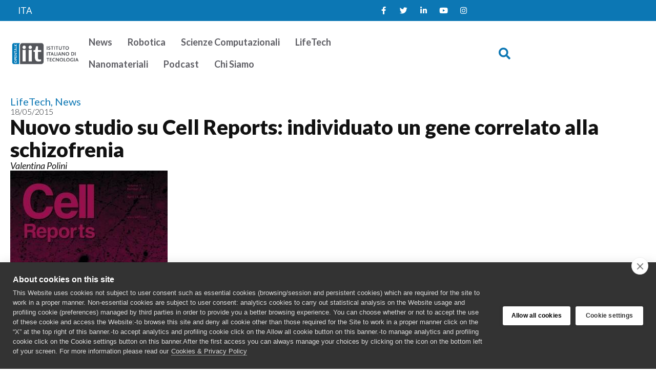

--- FILE ---
content_type: text/html; charset=UTF-8
request_url: https://opentalk.iit.it/nuovo-studio-cell-reports-gene-schizofrenia/
body_size: 17554
content:
<!doctype html>
<html lang="it-IT">
<head>
	<meta charset="UTF-8">
	<meta name="viewport" content="width=device-width, initial-scale=1">
	<link rel="profile" href="https://gmpg.org/xfn/11">
	<meta name='robots' content='index, follow, max-image-preview:large, max-snippet:-1, max-video-preview:-1' />
<link rel="alternate" hreflang="it" href="https://opentalk.iit.it/nuovo-studio-cell-reports-gene-schizofrenia/" />
<link rel="alternate" hreflang="x-default" href="https://opentalk.iit.it/nuovo-studio-cell-reports-gene-schizofrenia/" />

	<!-- This site is optimized with the Yoast SEO plugin v26.7 - https://yoast.com/wordpress/plugins/seo/ -->
	<title>Nuovo studio su Cell Reports: individuato un gene correlato alla schizofrenia - Talk iit</title>
	<link rel="canonical" href="https://opentalk.iit.it/nuovo-studio-cell-reports-gene-schizofrenia/" />
	<meta property="og:locale" content="it_IT" />
	<meta property="og:type" content="article" />
	<meta property="og:title" content="Nuovo studio su Cell Reports: individuato un gene correlato alla schizofrenia - Talk iit" />
	<meta property="og:description" content="Su Cell Reports, nuova rivista scientifica americana del gruppo Cell Press, specializzata in biologia cellulare e fondata nel 2012, &egrave; stato pubblicato uno studio che evidenzia la correlazione fra alcune specifiche proteine e l&rsquo;insorgere di patologie del sistema nervoso. &nbsp; Su Cell Reports, nuova rivista scientifica americana del gruppo Cell Press, specializzata in biologia cellulare [&hellip;]" />
	<meta property="og:url" content="https://opentalk.iit.it/nuovo-studio-cell-reports-gene-schizofrenia/" />
	<meta property="og:site_name" content="Talk iit" />
	<meta property="article:published_time" content="2015-05-18T13:39:00+00:00" />
	<meta property="article:modified_time" content="2023-11-16T15:02:30+00:00" />
	<meta property="og:image" content="https://opentalk.iit.it/wp-content/uploads/2023/06/COVER_CELL_REPORTS_4359.jpg" />
	<meta property="og:image:width" content="307" />
	<meta property="og:image:height" content="399" />
	<meta property="og:image:type" content="image/jpeg" />
	<meta name="author" content="Valentina Polini" />
	<meta name="twitter:card" content="summary_large_image" />
	<meta name="twitter:label1" content="Scritto da" />
	<meta name="twitter:data1" content="Valentina Polini" />
	<meta name="twitter:label2" content="Tempo di lettura stimato" />
	<meta name="twitter:data2" content="2 minuti" />
	<script type="application/ld+json" class="yoast-schema-graph">{"@context":"https://schema.org","@graph":[{"@type":"Article","@id":"https://opentalk.iit.it/nuovo-studio-cell-reports-gene-schizofrenia/#article","isPartOf":{"@id":"https://opentalk.iit.it/nuovo-studio-cell-reports-gene-schizofrenia/"},"author":{"name":"Valentina Polini","@id":"https://opentalk.iit.it/#/schema/person/8c9f5084138b7c9a3b718e97cd9f2779"},"headline":"Nuovo studio su Cell Reports: individuato un gene correlato alla schizofrenia","datePublished":"2015-05-18T13:39:00+00:00","dateModified":"2023-11-16T15:02:30+00:00","mainEntityOfPage":{"@id":"https://opentalk.iit.it/nuovo-studio-cell-reports-gene-schizofrenia/"},"wordCount":341,"publisher":{"@id":"https://opentalk.iit.it/#organization"},"image":{"@id":"https://opentalk.iit.it/nuovo-studio-cell-reports-gene-schizofrenia/#primaryimage"},"thumbnailUrl":"https://opentalk.iit.it/wp-content/uploads/2023/06/COVER_CELL_REPORTS_4359.jpg","keywords":["Genetica","Neurofisiologia","Neuroscienze"],"articleSection":["LifeTech","News"],"inLanguage":"it-IT"},{"@type":"WebPage","@id":"https://opentalk.iit.it/nuovo-studio-cell-reports-gene-schizofrenia/","url":"https://opentalk.iit.it/nuovo-studio-cell-reports-gene-schizofrenia/","name":"Nuovo studio su Cell Reports: individuato un gene correlato alla schizofrenia - Talk iit","isPartOf":{"@id":"https://opentalk.iit.it/#website"},"primaryImageOfPage":{"@id":"https://opentalk.iit.it/nuovo-studio-cell-reports-gene-schizofrenia/#primaryimage"},"image":{"@id":"https://opentalk.iit.it/nuovo-studio-cell-reports-gene-schizofrenia/#primaryimage"},"thumbnailUrl":"https://opentalk.iit.it/wp-content/uploads/2023/06/COVER_CELL_REPORTS_4359.jpg","datePublished":"2015-05-18T13:39:00+00:00","dateModified":"2023-11-16T15:02:30+00:00","breadcrumb":{"@id":"https://opentalk.iit.it/nuovo-studio-cell-reports-gene-schizofrenia/#breadcrumb"},"inLanguage":"it-IT","potentialAction":[{"@type":"ReadAction","target":["https://opentalk.iit.it/nuovo-studio-cell-reports-gene-schizofrenia/"]}]},{"@type":"ImageObject","inLanguage":"it-IT","@id":"https://opentalk.iit.it/nuovo-studio-cell-reports-gene-schizofrenia/#primaryimage","url":"https://opentalk.iit.it/wp-content/uploads/2023/06/COVER_CELL_REPORTS_4359.jpg","contentUrl":"https://opentalk.iit.it/wp-content/uploads/2023/06/COVER_CELL_REPORTS_4359.jpg","width":307,"height":399},{"@type":"BreadcrumbList","@id":"https://opentalk.iit.it/nuovo-studio-cell-reports-gene-schizofrenia/#breadcrumb","itemListElement":[{"@type":"ListItem","position":1,"name":"Home","item":"https://opentalk.iit.it/en/"},{"@type":"ListItem","position":2,"name":"Nuovo studio su Cell Reports: individuato un gene correlato alla schizofrenia"}]},{"@type":"WebSite","@id":"https://opentalk.iit.it/#website","url":"https://opentalk.iit.it/","name":"Talk iit","description":"IITalk","publisher":{"@id":"https://opentalk.iit.it/#organization"},"potentialAction":[{"@type":"SearchAction","target":{"@type":"EntryPoint","urlTemplate":"https://opentalk.iit.it/?s={search_term_string}"},"query-input":{"@type":"PropertyValueSpecification","valueRequired":true,"valueName":"search_term_string"}}],"inLanguage":"it-IT"},{"@type":"Organization","@id":"https://opentalk.iit.it/#organization","name":"Talk iit","url":"https://opentalk.iit.it/","logo":{"@type":"ImageObject","inLanguage":"it-IT","@id":"https://opentalk.iit.it/#/schema/logo/image/","url":"https://opentalk.iit.it/wp-content/uploads/2023/04/opentalk-logo.png","contentUrl":"https://opentalk.iit.it/wp-content/uploads/2023/04/opentalk-logo.png","width":802,"height":265,"caption":"Talk iit"},"image":{"@id":"https://opentalk.iit.it/#/schema/logo/image/"}},{"@type":"Person","@id":"https://opentalk.iit.it/#/schema/person/8c9f5084138b7c9a3b718e97cd9f2779","name":"Valentina Polini","url":"https://opentalk.iit.it/author/valentina-polini/"}]}</script>
	<!-- / Yoast SEO plugin. -->


<link rel="alternate" type="application/rss+xml" title="Talk iit &raquo; Feed" href="https://opentalk.iit.it/feed/" />
<link rel="alternate" type="application/rss+xml" title="Talk iit &raquo; Feed dei commenti" href="https://opentalk.iit.it/comments/feed/" />
<link rel="alternate" title="oEmbed (JSON)" type="application/json+oembed" href="https://opentalk.iit.it/wp-json/oembed/1.0/embed?url=https%3A%2F%2Fopentalk.iit.it%2Fnuovo-studio-cell-reports-gene-schizofrenia%2F" />
<link rel="alternate" title="oEmbed (XML)" type="text/xml+oembed" href="https://opentalk.iit.it/wp-json/oembed/1.0/embed?url=https%3A%2F%2Fopentalk.iit.it%2Fnuovo-studio-cell-reports-gene-schizofrenia%2F&#038;format=xml" />
<style id='wp-img-auto-sizes-contain-inline-css'>
img:is([sizes=auto i],[sizes^="auto," i]){contain-intrinsic-size:3000px 1500px}
/*# sourceURL=wp-img-auto-sizes-contain-inline-css */
</style>
<link rel='stylesheet' id='hello-elementor-theme-style-css' href='https://opentalk.iit.it/wp-content/themes/hello-elementor/assets/css/theme.css?ver=3.4.5' media='all' />
<link rel='stylesheet' id='jet-menu-hello-css' href='https://opentalk.iit.it/wp-content/plugins/jet-menu/integration/themes/hello-elementor/assets/css/style.css?ver=2.4.18' media='all' />
<link rel='stylesheet' id='sbi_styles-css' href='https://opentalk.iit.it/wp-content/plugins/instagram-feed/css/sbi-styles.min.css?ver=6.10.0' media='all' />
<style id='wp-emoji-styles-inline-css'>

	img.wp-smiley, img.emoji {
		display: inline !important;
		border: none !important;
		box-shadow: none !important;
		height: 1em !important;
		width: 1em !important;
		margin: 0 0.07em !important;
		vertical-align: -0.1em !important;
		background: none !important;
		padding: 0 !important;
	}
/*# sourceURL=wp-emoji-styles-inline-css */
</style>
<link rel='stylesheet' id='wp-block-library-css' href='https://opentalk.iit.it/wp-includes/css/dist/block-library/style.min.css?ver=6.9' media='all' />
<link rel='stylesheet' id='jet-engine-frontend-css' href='https://opentalk.iit.it/wp-content/plugins/jet-engine/assets/css/frontend.css?ver=3.8.2.1' media='all' />
<style id='global-styles-inline-css'>
:root{--wp--preset--aspect-ratio--square: 1;--wp--preset--aspect-ratio--4-3: 4/3;--wp--preset--aspect-ratio--3-4: 3/4;--wp--preset--aspect-ratio--3-2: 3/2;--wp--preset--aspect-ratio--2-3: 2/3;--wp--preset--aspect-ratio--16-9: 16/9;--wp--preset--aspect-ratio--9-16: 9/16;--wp--preset--color--black: #000000;--wp--preset--color--cyan-bluish-gray: #abb8c3;--wp--preset--color--white: #ffffff;--wp--preset--color--pale-pink: #f78da7;--wp--preset--color--vivid-red: #cf2e2e;--wp--preset--color--luminous-vivid-orange: #ff6900;--wp--preset--color--luminous-vivid-amber: #fcb900;--wp--preset--color--light-green-cyan: #7bdcb5;--wp--preset--color--vivid-green-cyan: #00d084;--wp--preset--color--pale-cyan-blue: #8ed1fc;--wp--preset--color--vivid-cyan-blue: #0693e3;--wp--preset--color--vivid-purple: #9b51e0;--wp--preset--gradient--vivid-cyan-blue-to-vivid-purple: linear-gradient(135deg,rgb(6,147,227) 0%,rgb(155,81,224) 100%);--wp--preset--gradient--light-green-cyan-to-vivid-green-cyan: linear-gradient(135deg,rgb(122,220,180) 0%,rgb(0,208,130) 100%);--wp--preset--gradient--luminous-vivid-amber-to-luminous-vivid-orange: linear-gradient(135deg,rgb(252,185,0) 0%,rgb(255,105,0) 100%);--wp--preset--gradient--luminous-vivid-orange-to-vivid-red: linear-gradient(135deg,rgb(255,105,0) 0%,rgb(207,46,46) 100%);--wp--preset--gradient--very-light-gray-to-cyan-bluish-gray: linear-gradient(135deg,rgb(238,238,238) 0%,rgb(169,184,195) 100%);--wp--preset--gradient--cool-to-warm-spectrum: linear-gradient(135deg,rgb(74,234,220) 0%,rgb(151,120,209) 20%,rgb(207,42,186) 40%,rgb(238,44,130) 60%,rgb(251,105,98) 80%,rgb(254,248,76) 100%);--wp--preset--gradient--blush-light-purple: linear-gradient(135deg,rgb(255,206,236) 0%,rgb(152,150,240) 100%);--wp--preset--gradient--blush-bordeaux: linear-gradient(135deg,rgb(254,205,165) 0%,rgb(254,45,45) 50%,rgb(107,0,62) 100%);--wp--preset--gradient--luminous-dusk: linear-gradient(135deg,rgb(255,203,112) 0%,rgb(199,81,192) 50%,rgb(65,88,208) 100%);--wp--preset--gradient--pale-ocean: linear-gradient(135deg,rgb(255,245,203) 0%,rgb(182,227,212) 50%,rgb(51,167,181) 100%);--wp--preset--gradient--electric-grass: linear-gradient(135deg,rgb(202,248,128) 0%,rgb(113,206,126) 100%);--wp--preset--gradient--midnight: linear-gradient(135deg,rgb(2,3,129) 0%,rgb(40,116,252) 100%);--wp--preset--font-size--small: 13px;--wp--preset--font-size--medium: 20px;--wp--preset--font-size--large: 36px;--wp--preset--font-size--x-large: 42px;--wp--preset--spacing--20: 0.44rem;--wp--preset--spacing--30: 0.67rem;--wp--preset--spacing--40: 1rem;--wp--preset--spacing--50: 1.5rem;--wp--preset--spacing--60: 2.25rem;--wp--preset--spacing--70: 3.38rem;--wp--preset--spacing--80: 5.06rem;--wp--preset--shadow--natural: 6px 6px 9px rgba(0, 0, 0, 0.2);--wp--preset--shadow--deep: 12px 12px 50px rgba(0, 0, 0, 0.4);--wp--preset--shadow--sharp: 6px 6px 0px rgba(0, 0, 0, 0.2);--wp--preset--shadow--outlined: 6px 6px 0px -3px rgb(255, 255, 255), 6px 6px rgb(0, 0, 0);--wp--preset--shadow--crisp: 6px 6px 0px rgb(0, 0, 0);}:root { --wp--style--global--content-size: 800px;--wp--style--global--wide-size: 1200px; }:where(body) { margin: 0; }.wp-site-blocks > .alignleft { float: left; margin-right: 2em; }.wp-site-blocks > .alignright { float: right; margin-left: 2em; }.wp-site-blocks > .aligncenter { justify-content: center; margin-left: auto; margin-right: auto; }:where(.wp-site-blocks) > * { margin-block-start: 24px; margin-block-end: 0; }:where(.wp-site-blocks) > :first-child { margin-block-start: 0; }:where(.wp-site-blocks) > :last-child { margin-block-end: 0; }:root { --wp--style--block-gap: 24px; }:root :where(.is-layout-flow) > :first-child{margin-block-start: 0;}:root :where(.is-layout-flow) > :last-child{margin-block-end: 0;}:root :where(.is-layout-flow) > *{margin-block-start: 24px;margin-block-end: 0;}:root :where(.is-layout-constrained) > :first-child{margin-block-start: 0;}:root :where(.is-layout-constrained) > :last-child{margin-block-end: 0;}:root :where(.is-layout-constrained) > *{margin-block-start: 24px;margin-block-end: 0;}:root :where(.is-layout-flex){gap: 24px;}:root :where(.is-layout-grid){gap: 24px;}.is-layout-flow > .alignleft{float: left;margin-inline-start: 0;margin-inline-end: 2em;}.is-layout-flow > .alignright{float: right;margin-inline-start: 2em;margin-inline-end: 0;}.is-layout-flow > .aligncenter{margin-left: auto !important;margin-right: auto !important;}.is-layout-constrained > .alignleft{float: left;margin-inline-start: 0;margin-inline-end: 2em;}.is-layout-constrained > .alignright{float: right;margin-inline-start: 2em;margin-inline-end: 0;}.is-layout-constrained > .aligncenter{margin-left: auto !important;margin-right: auto !important;}.is-layout-constrained > :where(:not(.alignleft):not(.alignright):not(.alignfull)){max-width: var(--wp--style--global--content-size);margin-left: auto !important;margin-right: auto !important;}.is-layout-constrained > .alignwide{max-width: var(--wp--style--global--wide-size);}body .is-layout-flex{display: flex;}.is-layout-flex{flex-wrap: wrap;align-items: center;}.is-layout-flex > :is(*, div){margin: 0;}body .is-layout-grid{display: grid;}.is-layout-grid > :is(*, div){margin: 0;}body{padding-top: 0px;padding-right: 0px;padding-bottom: 0px;padding-left: 0px;}a:where(:not(.wp-element-button)){text-decoration: underline;}:root :where(.wp-element-button, .wp-block-button__link){background-color: #32373c;border-width: 0;color: #fff;font-family: inherit;font-size: inherit;font-style: inherit;font-weight: inherit;letter-spacing: inherit;line-height: inherit;padding-top: calc(0.667em + 2px);padding-right: calc(1.333em + 2px);padding-bottom: calc(0.667em + 2px);padding-left: calc(1.333em + 2px);text-decoration: none;text-transform: inherit;}.has-black-color{color: var(--wp--preset--color--black) !important;}.has-cyan-bluish-gray-color{color: var(--wp--preset--color--cyan-bluish-gray) !important;}.has-white-color{color: var(--wp--preset--color--white) !important;}.has-pale-pink-color{color: var(--wp--preset--color--pale-pink) !important;}.has-vivid-red-color{color: var(--wp--preset--color--vivid-red) !important;}.has-luminous-vivid-orange-color{color: var(--wp--preset--color--luminous-vivid-orange) !important;}.has-luminous-vivid-amber-color{color: var(--wp--preset--color--luminous-vivid-amber) !important;}.has-light-green-cyan-color{color: var(--wp--preset--color--light-green-cyan) !important;}.has-vivid-green-cyan-color{color: var(--wp--preset--color--vivid-green-cyan) !important;}.has-pale-cyan-blue-color{color: var(--wp--preset--color--pale-cyan-blue) !important;}.has-vivid-cyan-blue-color{color: var(--wp--preset--color--vivid-cyan-blue) !important;}.has-vivid-purple-color{color: var(--wp--preset--color--vivid-purple) !important;}.has-black-background-color{background-color: var(--wp--preset--color--black) !important;}.has-cyan-bluish-gray-background-color{background-color: var(--wp--preset--color--cyan-bluish-gray) !important;}.has-white-background-color{background-color: var(--wp--preset--color--white) !important;}.has-pale-pink-background-color{background-color: var(--wp--preset--color--pale-pink) !important;}.has-vivid-red-background-color{background-color: var(--wp--preset--color--vivid-red) !important;}.has-luminous-vivid-orange-background-color{background-color: var(--wp--preset--color--luminous-vivid-orange) !important;}.has-luminous-vivid-amber-background-color{background-color: var(--wp--preset--color--luminous-vivid-amber) !important;}.has-light-green-cyan-background-color{background-color: var(--wp--preset--color--light-green-cyan) !important;}.has-vivid-green-cyan-background-color{background-color: var(--wp--preset--color--vivid-green-cyan) !important;}.has-pale-cyan-blue-background-color{background-color: var(--wp--preset--color--pale-cyan-blue) !important;}.has-vivid-cyan-blue-background-color{background-color: var(--wp--preset--color--vivid-cyan-blue) !important;}.has-vivid-purple-background-color{background-color: var(--wp--preset--color--vivid-purple) !important;}.has-black-border-color{border-color: var(--wp--preset--color--black) !important;}.has-cyan-bluish-gray-border-color{border-color: var(--wp--preset--color--cyan-bluish-gray) !important;}.has-white-border-color{border-color: var(--wp--preset--color--white) !important;}.has-pale-pink-border-color{border-color: var(--wp--preset--color--pale-pink) !important;}.has-vivid-red-border-color{border-color: var(--wp--preset--color--vivid-red) !important;}.has-luminous-vivid-orange-border-color{border-color: var(--wp--preset--color--luminous-vivid-orange) !important;}.has-luminous-vivid-amber-border-color{border-color: var(--wp--preset--color--luminous-vivid-amber) !important;}.has-light-green-cyan-border-color{border-color: var(--wp--preset--color--light-green-cyan) !important;}.has-vivid-green-cyan-border-color{border-color: var(--wp--preset--color--vivid-green-cyan) !important;}.has-pale-cyan-blue-border-color{border-color: var(--wp--preset--color--pale-cyan-blue) !important;}.has-vivid-cyan-blue-border-color{border-color: var(--wp--preset--color--vivid-cyan-blue) !important;}.has-vivid-purple-border-color{border-color: var(--wp--preset--color--vivid-purple) !important;}.has-vivid-cyan-blue-to-vivid-purple-gradient-background{background: var(--wp--preset--gradient--vivid-cyan-blue-to-vivid-purple) !important;}.has-light-green-cyan-to-vivid-green-cyan-gradient-background{background: var(--wp--preset--gradient--light-green-cyan-to-vivid-green-cyan) !important;}.has-luminous-vivid-amber-to-luminous-vivid-orange-gradient-background{background: var(--wp--preset--gradient--luminous-vivid-amber-to-luminous-vivid-orange) !important;}.has-luminous-vivid-orange-to-vivid-red-gradient-background{background: var(--wp--preset--gradient--luminous-vivid-orange-to-vivid-red) !important;}.has-very-light-gray-to-cyan-bluish-gray-gradient-background{background: var(--wp--preset--gradient--very-light-gray-to-cyan-bluish-gray) !important;}.has-cool-to-warm-spectrum-gradient-background{background: var(--wp--preset--gradient--cool-to-warm-spectrum) !important;}.has-blush-light-purple-gradient-background{background: var(--wp--preset--gradient--blush-light-purple) !important;}.has-blush-bordeaux-gradient-background{background: var(--wp--preset--gradient--blush-bordeaux) !important;}.has-luminous-dusk-gradient-background{background: var(--wp--preset--gradient--luminous-dusk) !important;}.has-pale-ocean-gradient-background{background: var(--wp--preset--gradient--pale-ocean) !important;}.has-electric-grass-gradient-background{background: var(--wp--preset--gradient--electric-grass) !important;}.has-midnight-gradient-background{background: var(--wp--preset--gradient--midnight) !important;}.has-small-font-size{font-size: var(--wp--preset--font-size--small) !important;}.has-medium-font-size{font-size: var(--wp--preset--font-size--medium) !important;}.has-large-font-size{font-size: var(--wp--preset--font-size--large) !important;}.has-x-large-font-size{font-size: var(--wp--preset--font-size--x-large) !important;}
:root :where(.wp-block-pullquote){font-size: 1.5em;line-height: 1.6;}
/*# sourceURL=global-styles-inline-css */
</style>
<link rel='stylesheet' id='wpml-legacy-horizontal-list-0-css' href='https://opentalk.iit.it/wp-content/plugins/sitepress-multilingual-cms/templates/language-switchers/legacy-list-horizontal/style.min.css?ver=1' media='all' />
<link rel='stylesheet' id='wpml-menu-item-0-css' href='https://opentalk.iit.it/wp-content/plugins/sitepress-multilingual-cms/templates/language-switchers/menu-item/style.min.css?ver=1' media='all' />
<link rel='stylesheet' id='hello-elementor-css' href='https://opentalk.iit.it/wp-content/themes/hello-elementor/assets/css/reset.css?ver=3.4.5' media='all' />
<link rel='stylesheet' id='hello-elementor-header-footer-css' href='https://opentalk.iit.it/wp-content/themes/hello-elementor/assets/css/header-footer.css?ver=3.4.5' media='all' />
<link rel='stylesheet' id='jet-menu-public-styles-css' href='https://opentalk.iit.it/wp-content/plugins/jet-menu/assets/public/css/public.css?ver=2.4.18' media='all' />
<link rel='stylesheet' id='elementor-frontend-css' href='https://opentalk.iit.it/wp-content/uploads/elementor/css/custom-frontend.min.css?ver=1768358639' media='all' />
<link rel='stylesheet' id='widget-social-icons-css' href='https://opentalk.iit.it/wp-content/plugins/elementor/assets/css/widget-social-icons.min.css?ver=3.34.1' media='all' />
<link rel='stylesheet' id='e-apple-webkit-css' href='https://opentalk.iit.it/wp-content/uploads/elementor/css/custom-apple-webkit.min.css?ver=1768358639' media='all' />
<link rel='stylesheet' id='widget-image-css' href='https://opentalk.iit.it/wp-content/plugins/elementor/assets/css/widget-image.min.css?ver=3.34.1' media='all' />
<link rel='stylesheet' id='widget-search-form-css' href='https://opentalk.iit.it/wp-content/plugins/elementor-pro/assets/css/widget-search-form.min.css?ver=3.34.0' media='all' />
<link rel='stylesheet' id='elementor-icons-shared-0-css' href='https://opentalk.iit.it/wp-content/plugins/elementor/assets/lib/font-awesome/css/fontawesome.min.css?ver=5.15.3' media='all' />
<link rel='stylesheet' id='elementor-icons-fa-solid-css' href='https://opentalk.iit.it/wp-content/plugins/elementor/assets/lib/font-awesome/css/solid.min.css?ver=5.15.3' media='all' />
<link rel='stylesheet' id='widget-post-info-css' href='https://opentalk.iit.it/wp-content/plugins/elementor-pro/assets/css/widget-post-info.min.css?ver=3.34.0' media='all' />
<link rel='stylesheet' id='widget-icon-list-css' href='https://opentalk.iit.it/wp-content/uploads/elementor/css/custom-widget-icon-list.min.css?ver=1768358639' media='all' />
<link rel='stylesheet' id='elementor-icons-fa-regular-css' href='https://opentalk.iit.it/wp-content/plugins/elementor/assets/lib/font-awesome/css/regular.min.css?ver=5.15.3' media='all' />
<link rel='stylesheet' id='widget-heading-css' href='https://opentalk.iit.it/wp-content/plugins/elementor/assets/css/widget-heading.min.css?ver=3.34.1' media='all' />
<link rel='stylesheet' id='widget-share-buttons-css' href='https://opentalk.iit.it/wp-content/plugins/elementor-pro/assets/css/widget-share-buttons.min.css?ver=3.34.0' media='all' />
<link rel='stylesheet' id='elementor-icons-fa-brands-css' href='https://opentalk.iit.it/wp-content/plugins/elementor/assets/lib/font-awesome/css/brands.min.css?ver=5.15.3' media='all' />
<link rel='stylesheet' id='widget-posts-css' href='https://opentalk.iit.it/wp-content/plugins/elementor-pro/assets/css/widget-posts.min.css?ver=3.34.0' media='all' />
<link rel='stylesheet' id='jet-blocks-css' href='https://opentalk.iit.it/wp-content/uploads/elementor/css/custom-jet-blocks.css?ver=1.3.22' media='all' />
<link rel='stylesheet' id='elementor-icons-css' href='https://opentalk.iit.it/wp-content/plugins/elementor/assets/lib/eicons/css/elementor-icons.min.css?ver=5.45.0' media='all' />
<link rel='stylesheet' id='elementor-post-6-css' href='https://opentalk.iit.it/wp-content/uploads/elementor/css/post-6.css?ver=1768358639' media='all' />
<link rel='stylesheet' id='jet-blog-css' href='https://opentalk.iit.it/wp-content/plugins/jet-blog/assets/css/jet-blog.css?ver=2.4.8' media='all' />
<link rel='stylesheet' id='jet-tricks-frontend-css' href='https://opentalk.iit.it/wp-content/plugins/jet-tricks/assets/css/jet-tricks-frontend.css?ver=1.5.9' media='all' />
<link rel='stylesheet' id='font-awesome-5-all-css' href='https://opentalk.iit.it/wp-content/plugins/elementor/assets/lib/font-awesome/css/all.min.css?ver=3.34.1' media='all' />
<link rel='stylesheet' id='font-awesome-4-shim-css' href='https://opentalk.iit.it/wp-content/plugins/elementor/assets/lib/font-awesome/css/v4-shims.min.css?ver=3.34.1' media='all' />
<link rel='stylesheet' id='sbistyles-css' href='https://opentalk.iit.it/wp-content/plugins/instagram-feed/css/sbi-styles.min.css?ver=6.10.0' media='all' />
<link rel='stylesheet' id='elementor-post-12999-css' href='https://opentalk.iit.it/wp-content/uploads/elementor/css/post-12999.css?ver=1768358641' media='all' />
<link rel='stylesheet' id='elementor-post-13042-css' href='https://opentalk.iit.it/wp-content/uploads/elementor/css/post-13042.css?ver=1768358641' media='all' />
<link rel='stylesheet' id='elementor-post-13028-css' href='https://opentalk.iit.it/wp-content/uploads/elementor/css/post-13028.css?ver=1768358648' media='all' />
<link rel='stylesheet' id='hello-elementor-child-style-css' href='https://opentalk.iit.it/wp-content/themes/hello-theme-child-master/style.css?ver=1.0.0' media='all' />
<link rel='stylesheet' id='elementor-gf-lato-css' href='https://fonts.googleapis.com/css?family=Lato:100,100italic,200,200italic,300,300italic,400,400italic,500,500italic,600,600italic,700,700italic,800,800italic,900,900italic&#038;display=auto' media='all' />
<script id="wpml-cookie-js-extra">
var wpml_cookies = {"wp-wpml_current_language":{"value":"it","expires":1,"path":"/"}};
var wpml_cookies = {"wp-wpml_current_language":{"value":"it","expires":1,"path":"/"}};
//# sourceURL=wpml-cookie-js-extra
</script>
<script src="https://opentalk.iit.it/wp-content/plugins/sitepress-multilingual-cms/res/js/cookies/language-cookie.js?ver=486900" id="wpml-cookie-js" defer data-wp-strategy="defer"></script>
<script src="https://opentalk.iit.it/wp-includes/js/jquery/jquery.min.js?ver=3.7.1" id="jquery-core-js"></script>
<script src="https://opentalk.iit.it/wp-includes/js/jquery/jquery-migrate.min.js?ver=3.4.1" id="jquery-migrate-js"></script>
<script src="https://opentalk.iit.it/wp-content/plugins/elementor/assets/lib/font-awesome/js/v4-shims.min.js?ver=3.34.1" id="font-awesome-4-shim-js"></script>
<link rel="https://api.w.org/" href="https://opentalk.iit.it/wp-json/" /><link rel="alternate" title="JSON" type="application/json" href="https://opentalk.iit.it/wp-json/wp/v2/posts/24996" /><link rel="EditURI" type="application/rsd+xml" title="RSD" href="https://opentalk.iit.it/xmlrpc.php?rsd" />
<meta name="generator" content="WordPress 6.9" />
<link rel='shortlink' href='https://opentalk.iit.it/?p=24996' />
<meta name="generator" content="WPML ver:4.8.6 stt:1,27;" />
<meta name="generator" content="Elementor 3.34.1; features: additional_custom_breakpoints; settings: css_print_method-external, google_font-enabled, font_display-auto">
			<style>
				.e-con.e-parent:nth-of-type(n+4):not(.e-lazyloaded):not(.e-no-lazyload),
				.e-con.e-parent:nth-of-type(n+4):not(.e-lazyloaded):not(.e-no-lazyload) * {
					background-image: none !important;
				}
				@media screen and (max-height: 1024px) {
					.e-con.e-parent:nth-of-type(n+3):not(.e-lazyloaded):not(.e-no-lazyload),
					.e-con.e-parent:nth-of-type(n+3):not(.e-lazyloaded):not(.e-no-lazyload) * {
						background-image: none !important;
					}
				}
				@media screen and (max-height: 640px) {
					.e-con.e-parent:nth-of-type(n+2):not(.e-lazyloaded):not(.e-no-lazyload),
					.e-con.e-parent:nth-of-type(n+2):not(.e-lazyloaded):not(.e-no-lazyload) * {
						background-image: none !important;
					}
				}
			</style>
			<link rel="icon" href="https://opentalk.iit.it/wp-content/uploads/2023/04/icona.png" sizes="32x32" />
<link rel="icon" href="https://opentalk.iit.it/wp-content/uploads/2023/04/icona.png" sizes="192x192" />
<link rel="apple-touch-icon" href="https://opentalk.iit.it/wp-content/uploads/2023/04/icona.png" />
<meta name="msapplication-TileImage" content="https://opentalk.iit.it/wp-content/uploads/2023/04/icona.png" />
		<style id="wp-custom-css">
			hr {
    margin-top: 1rem !important;
    margin-bottom: 1rem !important; 
    border: 0;
    border-top: 1px solid rgba(0, 0, 0, 0.1);
}		</style>
		</head>
<body class="wp-singular post-template-default single single-post postid-24996 single-format-standard wp-custom-logo wp-embed-responsive wp-theme-hello-elementor wp-child-theme-hello-theme-child-master hello-elementor-default jet-mega-menu-location elementor-default elementor-kit-6 elementor-page-13028">


<a class="skip-link screen-reader-text" href="#content">Vai al contenuto</a>

		<header data-elementor-type="header" data-elementor-id="12999" class="elementor elementor-12999 elementor-location-header" data-elementor-post-type="elementor_library">
			<div class="elementor-element elementor-element-e8c3e06 e-flex e-con-boxed e-con e-parent" data-id="e8c3e06" data-element_type="container" data-settings="{&quot;jet_parallax_layout_list&quot;:[],&quot;background_background&quot;:&quot;classic&quot;}">
					<div class="e-con-inner">
		<div class="elementor-element elementor-element-5a098ba e-con-full e-flex e-con e-child" data-id="5a098ba" data-element_type="container" data-settings="{&quot;jet_parallax_layout_list&quot;:[]}">
				<div class="elementor-element elementor-element-5a0412e jet-nav-align-flex-start elementor-widget elementor-widget-jet-nav-menu" data-id="5a0412e" data-element_type="widget" data-widget_type="jet-nav-menu.default">
				<div class="elementor-widget-container">
					<nav class="jet-nav-wrap m-layout-mobile"><div class="menu-lingue-container"><div class="jet-nav m-layout-mobile jet-nav--horizontal"><div class="menu-item wpml-ls-slot-2295 wpml-ls-item wpml-ls-item-it wpml-ls-current-language wpml-ls-menu-item wpml-ls-first-item wpml-ls-last-item menu-item-type-wpml_ls_menu_item menu-item-object-wpml_ls_menu_item jet-nav__item-wpml-ls-2295-it jet-nav__item"><a href="https://opentalk.iit.it/nuovo-studio-cell-reports-gene-schizofrenia/" class="menu-item-link menu-item-link-depth-0 menu-item-link-top" role="menuitem"><span class="jet-nav-link-text"><span class="wpml-ls-native" lang="it">ITA</span></span></a></div>
</div></div></nav>				</div>
				</div>
				</div>
		<div class="elementor-element elementor-element-b9cc8b5 e-con-full e-flex e-con e-child" data-id="b9cc8b5" data-element_type="container" data-settings="{&quot;jet_parallax_layout_list&quot;:[]}">
				<div class="elementor-element elementor-element-72a52d9 elementor-shape-rounded elementor-grid-0 e-grid-align-center elementor-widget elementor-widget-social-icons" data-id="72a52d9" data-element_type="widget" data-widget_type="social-icons.default">
				<div class="elementor-widget-container">
							<div class="elementor-social-icons-wrapper elementor-grid" role="list">
							<span class="elementor-grid-item" role="listitem">
					<a class="elementor-icon elementor-social-icon elementor-social-icon-facebook-f elementor-repeater-item-c07361c" href="https://www.facebook.com/IITalk/" target="_blank">
						<span class="elementor-screen-only">Facebook-f</span>
						<i aria-hidden="true" class="fab fa-facebook-f"></i>					</a>
				</span>
							<span class="elementor-grid-item" role="listitem">
					<a class="elementor-icon elementor-social-icon elementor-social-icon-twitter elementor-repeater-item-a3d3426" href="https://twitter.com/iitalk" target="_blank">
						<span class="elementor-screen-only">Twitter</span>
						<i aria-hidden="true" class="fab fa-twitter"></i>					</a>
				</span>
							<span class="elementor-grid-item" role="listitem">
					<a class="elementor-icon elementor-social-icon elementor-social-icon-linkedin-in elementor-repeater-item-7ecd6b8" href="https://www.linkedin.com/company/istitutoitalianoditecnologia/" target="_blank">
						<span class="elementor-screen-only">Linkedin-in</span>
						<i aria-hidden="true" class="fab fa-linkedin-in"></i>					</a>
				</span>
							<span class="elementor-grid-item" role="listitem">
					<a class="elementor-icon elementor-social-icon elementor-social-icon-youtube elementor-repeater-item-93bdf90" href="https://www.youtube.com/user/IITVideos" target="_blank">
						<span class="elementor-screen-only">Youtube</span>
						<i aria-hidden="true" class="fab fa-youtube"></i>					</a>
				</span>
							<span class="elementor-grid-item" role="listitem">
					<a class="elementor-icon elementor-social-icon elementor-social-icon-instagram elementor-repeater-item-8db1611" href="https://www.instagram.com/istitutoitalianoditecnologia/" target="_blank">
						<span class="elementor-screen-only">Instagram</span>
						<i aria-hidden="true" class="fab fa-instagram"></i>					</a>
				</span>
					</div>
						</div>
				</div>
				</div>
					</div>
				</div>
		<div class="elementor-element elementor-element-1f0c41f e-flex e-con-boxed e-con e-parent" data-id="1f0c41f" data-element_type="container" data-settings="{&quot;background_background&quot;:&quot;classic&quot;,&quot;jet_parallax_layout_list&quot;:[]}">
					<div class="e-con-inner">
		<div class="elementor-element elementor-element-cdc0bae e-con-full e-flex e-con e-child" data-id="cdc0bae" data-element_type="container" data-settings="{&quot;jet_parallax_layout_list&quot;:[]}">
				<div class="elementor-element elementor-element-88cacf6 elementor-widget elementor-widget-theme-site-logo elementor-widget-image" data-id="88cacf6" data-element_type="widget" data-widget_type="theme-site-logo.default">
				<div class="elementor-widget-container">
											<a href="https://opentalk.iit.it">
			<img width="802" height="265" src="https://opentalk.iit.it/wp-content/uploads/2023/04/opentalk-logo.png" class="attachment-full size-full wp-image-13018" alt="" srcset="https://opentalk.iit.it/wp-content/uploads/2023/04/opentalk-logo.png 802w, https://opentalk.iit.it/wp-content/uploads/2023/04/opentalk-logo-300x99.png 300w, https://opentalk.iit.it/wp-content/uploads/2023/04/opentalk-logo-768x254.png 768w" sizes="(max-width: 802px) 100vw, 802px" />				</a>
											</div>
				</div>
				</div>
		<div class="elementor-element elementor-element-25f9fba e-con-full e-flex e-con e-child" data-id="25f9fba" data-element_type="container" data-settings="{&quot;jet_parallax_layout_list&quot;:[]}">
				<div class="elementor-element elementor-element-2580bac elementor-hidden-tablet elementor-hidden-mobile jet-nav-align-flex-start elementor-widget elementor-widget-jet-nav-menu" data-id="2580bac" data-element_type="widget" data-widget_type="jet-nav-menu.default">
				<div class="elementor-widget-container">
					<nav class="jet-nav-wrap m-layout-tablet"><div class="menu-mainmenu-container"><div class="jet-nav m-layout-tablet jet-nav--horizontal"><div class="menu-item menu-item-type-taxonomy menu-item-object-category current-post-ancestor current-menu-parent current-post-parent jet-nav__item-27891 jet-nav__item"><a href="https://opentalk.iit.it/category/news/" class="menu-item-link menu-item-link-depth-0 menu-item-link-top"><span class="jet-nav-link-text">News</span></a></div>
<div class="menu-item menu-item-type-taxonomy menu-item-object-category jet-nav__item-15851 jet-nav__item"><a href="https://opentalk.iit.it/category/robotica/" class="menu-item-link menu-item-link-depth-0 menu-item-link-top"><span class="jet-nav-link-text">Robotica</span></a></div>
<div class="menu-item menu-item-type-taxonomy menu-item-object-category jet-nav__item-15854 jet-nav__item"><a href="https://opentalk.iit.it/category/scienze-computazionali/" class="menu-item-link menu-item-link-depth-0 menu-item-link-top"><span class="jet-nav-link-text">Scienze Computazionali</span></a></div>
<div class="menu-item menu-item-type-taxonomy menu-item-object-category current-post-ancestor current-menu-parent current-post-parent jet-nav__item-15853 jet-nav__item"><a href="https://opentalk.iit.it/category/life-science/" class="menu-item-link menu-item-link-depth-0 menu-item-link-top"><span class="jet-nav-link-text">LifeTech</span></a></div>
<div class="menu-item menu-item-type-taxonomy menu-item-object-category jet-nav__item-15852 jet-nav__item"><a href="https://opentalk.iit.it/category/nanomateriali/" class="menu-item-link menu-item-link-depth-0 menu-item-link-top"><span class="jet-nav-link-text">Nanomateriali</span></a></div>
<div class="menu-item menu-item-type-post_type menu-item-object-page jet-nav__item-25326 jet-nav__item"><a href="https://opentalk.iit.it/voices-from-the-labs/" class="menu-item-link menu-item-link-depth-0 menu-item-link-top"><span class="jet-nav-link-text">Podcast</span></a></div>
<div class="menu-item menu-item-type-post_type menu-item-object-page jet-nav__item-14470 jet-nav__item"><a href="https://opentalk.iit.it/contact/" class="menu-item-link menu-item-link-depth-0 menu-item-link-top"><span class="jet-nav-link-text">Chi Siamo</span></a></div>
</div></div></nav>				</div>
				</div>
				<div class="elementor-element elementor-element-ce2ac30 elementor-hidden-desktop elementor-hidden-laptop elementor-view-default elementor-widget elementor-widget-icon" data-id="ce2ac30" data-element_type="widget" data-widget_type="icon.default">
				<div class="elementor-widget-container">
							<div class="elementor-icon-wrapper">
			<div class="elementor-icon">
			<svg xmlns="http://www.w3.org/2000/svg" width="32.269" height="19.122" viewBox="0 0 32.269 19.122"><g id="Raggruppa_5676" data-name="Raggruppa 5676" transform="translate(-370.656 -504.278)"><path id="Tracciato_9844" data-name="Tracciato 9844" d="M30.469,0H0" transform="translate(371.556 505.178)" fill="none" stroke="#161a14" stroke-linecap="round" stroke-width="1.8"></path><path id="Tracciato_9843" data-name="Tracciato 9843" d="M30.469,0H0" transform="translate(371.556 513.839)" fill="none" stroke="#161a14" stroke-linecap="round" stroke-width="1.8"></path><path id="Tracciato_9842" data-name="Tracciato 9842" d="M30.469,0H0" transform="translate(371.556 522.5)" fill="none" stroke="#161a14" stroke-linecap="round" stroke-width="1.8"></path></g></svg>			</div>
		</div>
						</div>
				</div>
				</div>
		<div class="elementor-element elementor-element-f318397 e-con-full e-flex e-con e-child" data-id="f318397" data-element_type="container" data-settings="{&quot;jet_parallax_layout_list&quot;:[]}">
				<div class="elementor-element elementor-element-213a439 elementor-search-form--skin-full_screen elementor-widget elementor-widget-search-form" data-id="213a439" data-element_type="widget" data-settings="{&quot;skin&quot;:&quot;full_screen&quot;}" data-widget_type="search-form.default">
				<div class="elementor-widget-container">
							<search role="search">
			<form class="elementor-search-form" action="https://opentalk.iit.it" method="get">
												<div class="elementor-search-form__toggle" role="button" tabindex="0" aria-label="Cerca">
					<i aria-hidden="true" class="fas fa-search"></i>				</div>
								<div class="elementor-search-form__container">
					<label class="elementor-screen-only" for="elementor-search-form-213a439">Cerca</label>

					
					<input id="elementor-search-form-213a439" placeholder="Cerca..." class="elementor-search-form__input" type="search" name="s" value="">
					<input type='hidden' name='lang' value='it' />
					
										<div class="dialog-lightbox-close-button dialog-close-button" role="button" tabindex="0" aria-label="Chiudi questo box di ricerca.">
						<i aria-hidden="true" class="eicon-close"></i>					</div>
									</div>
			</form>
		</search>
						</div>
				</div>
				</div>
					</div>
				</div>
				</header>
				<div data-elementor-type="single-post" data-elementor-id="13028" class="elementor elementor-13028 elementor-location-single post-24996 post type-post status-publish format-standard has-post-thumbnail hentry category-life-science category-news tag-genetica tag-neurofisiologia tag-neuroscienze" data-elementor-post-type="elementor_library">
			<div class="elementor-element elementor-element-41c9554 e-flex e-con-boxed e-con e-parent" data-id="41c9554" data-element_type="container" data-settings="{&quot;jet_parallax_layout_list&quot;:[]}">
					<div class="e-con-inner">
		<div class="elementor-element elementor-element-61080aa e-con-full e-flex e-con e-child" data-id="61080aa" data-element_type="container" data-settings="{&quot;jet_parallax_layout_list&quot;:[]}">
				<div class="elementor-element elementor-element-fb9f8d3 elementor-widget elementor-widget-post-info" data-id="fb9f8d3" data-element_type="widget" data-widget_type="post-info.default">
				<div class="elementor-widget-container">
							<ul class="elementor-inline-items elementor-icon-list-items elementor-post-info">
								<li class="elementor-icon-list-item elementor-repeater-item-2e25c44 elementor-inline-item" itemprop="about">
													<span class="elementor-icon-list-text elementor-post-info__item elementor-post-info__item--type-terms">
										<span class="elementor-post-info__terms-list">
				<span class="elementor-post-info__terms-list-item">LifeTech</span>, <span class="elementor-post-info__terms-list-item">News</span>				</span>
					</span>
								</li>
				</ul>
						</div>
				</div>
				<div class="elementor-element elementor-element-ee3cd95 elementor-widget elementor-widget-post-info" data-id="ee3cd95" data-element_type="widget" data-widget_type="post-info.default">
				<div class="elementor-widget-container">
							<ul class="elementor-inline-items elementor-icon-list-items elementor-post-info">
								<li class="elementor-icon-list-item elementor-repeater-item-ce881c3 elementor-inline-item" itemprop="datePublished">
													<span class="elementor-icon-list-text elementor-post-info__item elementor-post-info__item--type-date">
										<time>18/05/2015</time>					</span>
								</li>
				</ul>
						</div>
				</div>
				<div class="elementor-element elementor-element-ed5c2fa elementor-widget elementor-widget-theme-post-title elementor-page-title elementor-widget-heading" data-id="ed5c2fa" data-element_type="widget" data-widget_type="theme-post-title.default">
				<div class="elementor-widget-container">
					<h1 class="elementor-heading-title elementor-size-default">Nuovo studio su Cell Reports: individuato un gene correlato alla schizofrenia</h1>				</div>
				</div>
				<div class="elementor-element elementor-element-9279459 elementor-widget elementor-widget-post-info" data-id="9279459" data-element_type="widget" data-widget_type="post-info.default">
				<div class="elementor-widget-container">
							<ul class="elementor-inline-items elementor-icon-list-items elementor-post-info">
								<li class="elementor-icon-list-item elementor-repeater-item-aaca895 elementor-inline-item" itemprop="author">
						<a href="https://opentalk.iit.it/author/valentina-polini/">
														<span class="elementor-icon-list-text elementor-post-info__item elementor-post-info__item--type-author">
										Valentina Polini					</span>
									</a>
				</li>
				</ul>
						</div>
				</div>
				<div class="elementor-element elementor-element-83146b8 elementor-widget elementor-widget-theme-post-featured-image elementor-widget-image" data-id="83146b8" data-element_type="widget" data-widget_type="theme-post-featured-image.default">
				<div class="elementor-widget-container">
															<img width="307" height="399" src="https://opentalk.iit.it/wp-content/uploads/2023/06/COVER_CELL_REPORTS_4359.jpg" class="attachment-full size-full wp-image-24997" alt="" srcset="https://opentalk.iit.it/wp-content/uploads/2023/06/COVER_CELL_REPORTS_4359.jpg 307w, https://opentalk.iit.it/wp-content/uploads/2023/06/COVER_CELL_REPORTS_4359-231x300.jpg 231w" sizes="(max-width: 307px) 100vw, 307px" />															</div>
				</div>
				<div class="elementor-element elementor-element-81f02d8 elementor-widget elementor-widget-theme-post-content" data-id="81f02d8" data-element_type="widget" data-widget_type="theme-post-content.default">
				<div class="elementor-widget-container">
					<p>Su Cell Reports, nuova rivista scientifica americana del gruppo Cell Press, specializzata in biologia cellulare e fondata nel 2012, &egrave; stato pubblicato uno studio che evidenzia la correlazione fra alcune specifiche proteine e l&rsquo;insorgere di patologie del sistema nervoso.</p>
<p>  <span id="more-24996"></span>  </p>
<p>&nbsp;</p>
<p>Su Cell Reports, nuova rivista scientifica americana del gruppo Cell Press, specializzata in biologia cellulare e fondata nel 2012, &egrave; stato pubblicato uno studio che evidenzia la correlazione fra alcune specifiche proteine e l&rsquo;insorgere di patologie del sistema nervoso. In particolare, i ricercatori IIT, guidati da Fabio Benfenati e Laura Cancedda, hanno scoperto che alterazioni di uno dei geni chiave per lo sviluppo del cervello &#8211; la Sinapsina III, che agisce durante lo sviluppo cerebrale &#8211; pu&ograve; indurre difetti nella formazione della corteccia cerebrale.</p>
<p>Grazie a questo studio si &egrave; ricostruito il meccanismo attraverso cui la Sinapsina III influenza le primissime fasi dello sviluppo cerebrale, regolando la migrazione dei neuroni all&rsquo;interno del cervello fetale e controllandone il loro corretto posizionamento. I neuroni in cui la Sinapsina III viene rimossa presentano, infatti, difetti di migrazione e orientamento, nonch&eacute; modificazioni morfologiche che potrebbero essere alla base dell&rsquo;alterata connettivit&agrave; osservata nei cervelli di pazienti schizofrenici. Mutazioni di questo gene erano state osservate in famiglie in cui diversi membri erano affetti da schizofrenia, ma non si conosceva il meccanismo attraverso cui la Sinapsina III agisse durante lo sviluppo cerebrale.</p>
<p>Lo studio ha inoltre evidenziato come la Sinapsina III agisca a valle della cascata del segnale della Semaforina 3A &#8211; un altro gene fondamentale nello sviluppo cerebrale che, a sua volta, &egrave; collegato alla schizofrenia.</p>
<p>Questo studio aggiunge un tassello importante alle nostre conoscenze in materia di sviluppo del sistema nervoso e potrebbe essere fondamentale non solo per capire meglio le basi biologiche della schizofrenia, ma anche per chiarire come alterazioni microscopiche nei circuiti nervosi della corteccia cerebrale possano avere un grosso impatto sul suo funzionamento e condurre a disturbi come autismo, dislessia o ritardo mentale.</p>
				</div>
				</div>
		<div class="elementor-element elementor-element-ec3ed3c e-flex e-con-boxed e-con e-child" data-id="ec3ed3c" data-element_type="container" data-settings="{&quot;jet_parallax_layout_list&quot;:[]}">
					<div class="e-con-inner">
				<div class="elementor-element elementor-element-5c2d7e1 elementor-widget elementor-widget-text-editor" data-id="5c2d7e1" data-element_type="widget" data-widget_type="text-editor.default">
				<div class="elementor-widget-container">
									<p>Condividi</p>								</div>
				</div>
				<div class="elementor-element elementor-element-e0a1ff0 elementor-share-buttons--view-icon elementor-share-buttons--skin-minimal elementor-share-buttons--shape-rounded elementor-share-buttons--color-custom elementor-grid-0 elementor-widget elementor-widget-share-buttons" data-id="e0a1ff0" data-element_type="widget" data-widget_type="share-buttons.default">
				<div class="elementor-widget-container">
							<div class="elementor-grid" role="list">
								<div class="elementor-grid-item" role="listitem">
						<div class="elementor-share-btn elementor-share-btn_facebook" role="button" tabindex="0" aria-label="Condividi su facebook">
															<span class="elementor-share-btn__icon">
								<i class="fab fa-facebook" aria-hidden="true"></i>							</span>
																				</div>
					</div>
									<div class="elementor-grid-item" role="listitem">
						<div class="elementor-share-btn elementor-share-btn_twitter" role="button" tabindex="0" aria-label="Condividi su twitter">
															<span class="elementor-share-btn__icon">
								<i class="fab fa-twitter" aria-hidden="true"></i>							</span>
																				</div>
					</div>
									<div class="elementor-grid-item" role="listitem">
						<div class="elementor-share-btn elementor-share-btn_linkedin" role="button" tabindex="0" aria-label="Condividi su linkedin">
															<span class="elementor-share-btn__icon">
								<i class="fab fa-linkedin" aria-hidden="true"></i>							</span>
																				</div>
					</div>
									<div class="elementor-grid-item" role="listitem">
						<div class="elementor-share-btn elementor-share-btn_email" role="button" tabindex="0" aria-label="Condividi su email">
															<span class="elementor-share-btn__icon">
								<i class="fas fa-envelope" aria-hidden="true"></i>							</span>
																				</div>
					</div>
						</div>
						</div>
				</div>
					</div>
				</div>
				<div class="elementor-element elementor-element-5a60cd7 elementor-widget elementor-widget-post-info" data-id="5a60cd7" data-element_type="widget" data-widget_type="post-info.default">
				<div class="elementor-widget-container">
							<ul class="elementor-inline-items elementor-icon-list-items elementor-post-info">
								<li class="elementor-icon-list-item elementor-repeater-item-70851eb elementor-inline-item" itemprop="about">
													<span class="elementor-icon-list-text elementor-post-info__item elementor-post-info__item--type-terms">
										<span class="elementor-post-info__terms-list">
				<a href="https://opentalk.iit.it/category/life-science/" class="elementor-post-info__terms-list-item">LifeTech</a>, <a href="https://opentalk.iit.it/category/news/" class="elementor-post-info__terms-list-item">News</a>				</span>
					</span>
								</li>
				</ul>
						</div>
				</div>
				</div>
		<div class="elementor-element elementor-element-4c2b747 e-con-full e-flex e-con e-child" data-id="4c2b747" data-element_type="container" data-settings="{&quot;jet_parallax_layout_list&quot;:[]}">
				<div class="elementor-element elementor-element-e1f5274 elementor-widget elementor-widget-heading" data-id="e1f5274" data-element_type="widget" data-widget_type="heading.default">
				<div class="elementor-widget-container">
					<h2 class="elementor-heading-title elementor-size-default">Leggi anche</h2>				</div>
				</div>
				<div class="elementor-element elementor-element-43f2acf elementor-grid-4 elementor-grid-laptop-2 elementor-grid-tablet-2 elementor-grid-mobile-1 elementor-posts--thumbnail-top elementor-widget elementor-widget-posts" data-id="43f2acf" data-element_type="widget" data-settings="{&quot;classic_columns&quot;:&quot;4&quot;,&quot;classic_columns_laptop&quot;:&quot;2&quot;,&quot;classic_columns_tablet&quot;:&quot;2&quot;,&quot;classic_columns_mobile&quot;:&quot;1&quot;,&quot;classic_row_gap&quot;:{&quot;unit&quot;:&quot;px&quot;,&quot;size&quot;:35,&quot;sizes&quot;:[]},&quot;classic_row_gap_laptop&quot;:{&quot;unit&quot;:&quot;px&quot;,&quot;size&quot;:&quot;&quot;,&quot;sizes&quot;:[]},&quot;classic_row_gap_tablet&quot;:{&quot;unit&quot;:&quot;px&quot;,&quot;size&quot;:&quot;&quot;,&quot;sizes&quot;:[]},&quot;classic_row_gap_mobile&quot;:{&quot;unit&quot;:&quot;px&quot;,&quot;size&quot;:&quot;&quot;,&quot;sizes&quot;:[]}}" data-widget_type="posts.classic">
				<div class="elementor-widget-container">
							<div class="elementor-posts-container elementor-posts elementor-posts--skin-classic elementor-grid" role="list">
				<article class="elementor-post elementor-grid-item post-29190 post type-post status-publish format-standard has-post-thumbnail hentry category-news tag-virgilio_mattoli_iit" role="listitem">
				<a class="elementor-post__thumbnail__link" href="https://opentalk.iit.it/robotica-spaziale-il-vuoto-come-risorsa-per-i-robot-del-futuro/" tabindex="-1" >
			<div class="elementor-post__thumbnail"><img width="800" height="600" src="https://opentalk.iit.it/wp-content/uploads/2026/01/CS-SANTANNA-MATTOLI.jpg" class="attachment-large size-large wp-image-29191" alt="" /></div>
		</a>
				<div class="elementor-post__text">
				<h3 class="elementor-post__title">
			<a href="https://opentalk.iit.it/robotica-spaziale-il-vuoto-come-risorsa-per-i-robot-del-futuro/" >
				Robotica spaziale, il vuoto come risorsa per i robot del futuro			</a>
		</h3>
				</div>
				</article>
				<article class="elementor-post elementor-grid-item post-29186 post type-post status-publish format-standard has-post-thumbnail hentry category-news category-press-release" role="listitem">
				<a class="elementor-post__thumbnail__link" href="https://opentalk.iit.it/il-cordoglio-di-iit-per-la-scomparsa-di-luigi-nicolais/" tabindex="-1" >
			<div class="elementor-post__thumbnail"><img width="800" height="600" src="https://opentalk.iit.it/wp-content/uploads/2026/01/LUIGI-NICOLAIS-MORTE.jpg" class="attachment-large size-large wp-image-29187" alt="" /></div>
		</a>
				<div class="elementor-post__text">
				<h3 class="elementor-post__title">
			<a href="https://opentalk.iit.it/il-cordoglio-di-iit-per-la-scomparsa-di-luigi-nicolais/" >
				Il cordoglio di IIT per la scomparsa di Luigi Nicolais			</a>
		</h3>
				</div>
				</article>
				<article class="elementor-post elementor-grid-item post-29163 post type-post status-publish format-standard has-post-thumbnail hentry category-iniziative category-news" role="listitem">
				<a class="elementor-post__thumbnail__link" href="https://opentalk.iit.it/cervelli-macchine-modelli-capire-come-elaboriamo-il-linguaggio-e-impariamo-a-parlare/" tabindex="-1" >
			<div class="elementor-post__thumbnail"><img width="800" height="600" src="https://opentalk.iit.it/wp-content/uploads/2025/12/CS-MUSEO-2.jpg" class="attachment-large size-large wp-image-29164" alt="" /></div>
		</a>
				<div class="elementor-post__text">
				<h3 class="elementor-post__title">
			<a href="https://opentalk.iit.it/cervelli-macchine-modelli-capire-come-elaboriamo-il-linguaggio-e-impariamo-a-parlare/" >
				Cervelli, macchine, modelli: capire come elaboriamo il linguaggio e impariamo a parlare			</a>
		</h3>
				</div>
				</article>
				<article class="elementor-post elementor-grid-item post-29157 post type-post status-publish format-standard has-post-thumbnail hentry category-news category-press-release-3" role="listitem">
				<a class="elementor-post__thumbnail__link" href="https://opentalk.iit.it/istituto-italiano-di-tecnologia-iit-sviluppata-una-nuova-tecnica-di-microscopia-che-preserva-le-condizioni-naturali-della-cellula/" tabindex="-1" >
			<div class="elementor-post__thumbnail"><img width="800" height="600" src="https://opentalk.iit.it/wp-content/uploads/2025/12/OpenTalk-cover.jpg" class="attachment-large size-large wp-image-29158" alt="" /></div>
		</a>
				<div class="elementor-post__text">
				<h3 class="elementor-post__title">
			<a href="https://opentalk.iit.it/istituto-italiano-di-tecnologia-iit-sviluppata-una-nuova-tecnica-di-microscopia-che-preserva-le-condizioni-naturali-della-cellula/" >
				Istituto Italiano di Tecnologia &#8211; IIT: sviluppata una nuova tecnica di microscopia che preserva le condizioni naturali della cellula			</a>
		</h3>
				</div>
				</article>
				</div>
		
						</div>
				</div>
				</div>
					</div>
				</div>
				</div>
				<footer data-elementor-type="footer" data-elementor-id="13042" class="elementor elementor-13042 elementor-location-footer" data-elementor-post-type="elementor_library">
			<div class="elementor-element elementor-element-3ca04b8 e-flex e-con-boxed e-con e-parent" data-id="3ca04b8" data-element_type="container" data-settings="{&quot;jet_parallax_layout_list&quot;:[],&quot;background_background&quot;:&quot;classic&quot;}">
					<div class="e-con-inner">
		<div class="elementor-element elementor-element-2a1948c e-con-full e-flex e-con e-child" data-id="2a1948c" data-element_type="container" data-settings="{&quot;jet_parallax_layout_list&quot;:[]}">
				<div class="elementor-element elementor-element-260cbe8 elementor-widget elementor-widget-image" data-id="260cbe8" data-element_type="widget" data-widget_type="image.default">
				<div class="elementor-widget-container">
															<img width="800" height="264" src="https://opentalk.iit.it/wp-content/uploads/2023/04/opentalk-logo.png" class="attachment-large size-large wp-image-13018" alt="" srcset="https://opentalk.iit.it/wp-content/uploads/2023/04/opentalk-logo.png 802w, https://opentalk.iit.it/wp-content/uploads/2023/04/opentalk-logo-300x99.png 300w, https://opentalk.iit.it/wp-content/uploads/2023/04/opentalk-logo-768x254.png 768w" sizes="(max-width: 800px) 100vw, 800px" />															</div>
				</div>
				</div>
		<div class="elementor-element elementor-element-58d3fee e-con-full e-flex e-con e-child" data-id="58d3fee" data-element_type="container" data-settings="{&quot;jet_parallax_layout_list&quot;:[]}">
				<div class="elementor-element elementor-element-2fee03b elementor-widget elementor-widget-text-editor" data-id="2fee03b" data-element_type="widget" data-widget_type="text-editor.default">
				<div class="elementor-widget-container">
									<p>Copyright ©2019 Istituto Italiano di Tecnologia<br />Via Morego, 30 16163 Genova, Italia.<br />Tel: +39 010 71781. C.F. 97329350587 &#8211; P.I. 09198791007</p><p>Testata giornalistica online IIT OPENTALK · Reg. n°08/2018 al Tribunale di Genova in data 05/09/2018</p><p><a href="/privacy">Privacy</a></p>								</div>
				</div>
				</div>
					</div>
				</div>
				</footer>
		
<script type='text/javascript'>
/* <![CDATA[ */
var hasJetBlogPlaylist = 0;
/* ]]> */
</script>
<script type="speculationrules">
{"prefetch":[{"source":"document","where":{"and":[{"href_matches":"/*"},{"not":{"href_matches":["/wp-*.php","/wp-admin/*","/wp-content/uploads/*","/wp-content/*","/wp-content/plugins/*","/wp-content/themes/hello-theme-child-master/*","/wp-content/themes/hello-elementor/*","/*\\?(.+)"]}},{"not":{"selector_matches":"a[rel~=\"nofollow\"]"}},{"not":{"selector_matches":".no-prefetch, .no-prefetch a"}}]},"eagerness":"conservative"}]}
</script>
<script src="https://cookiehub.net/c2/8f943ddb.js"></script>
	<script type="text/javascript">
		document.addEventListener("DOMContentLoaded", function(event) {
			var cpm = {};
			window.cookiehub.load(cpm);
		});
	</script>					<script type="text/x-template" id="mobile-menu-item-template"><li
	:id="'jet-mobile-menu-item-'+itemDataObject.itemId"
	:class="itemClasses"
>
	<div
		class="jet-mobile-menu__item-inner"
		tabindex="0"
		:aria-label="itemDataObject.name"
        aria-expanded="false"
		v-on:click="itemSubHandler"
		v-on:keyup.enter="itemSubHandler"
	>
		<a
			:class="itemLinkClasses"
			:href="itemDataObject.url"
			:rel="itemDataObject.xfn"
			:title="itemDataObject.attrTitle"
			:target="itemDataObject.target"
		>
			<div class="jet-menu-item-wrapper">
				<div
					class="jet-menu-icon"
					v-if="isIconVisible"
					v-html="itemIconHtml"
				></div>
				<div class="jet-menu-name">
					<span
						class="jet-menu-label"
						v-if="isLabelVisible"
						v-html="itemDataObject.name"
					></span>
					<small
						class="jet-menu-desc"
						v-if="isDescVisible"
						v-html="itemDataObject.description"
					></small>
				</div>
				<div
					class="jet-menu-badge"
					v-if="isBadgeVisible"
				>
					<div class="jet-menu-badge__inner" v-html="itemDataObject.badgeContent"></div>
				</div>
			</div>
		</a>
		<span
			class="jet-dropdown-arrow"
			v-if="isSub && !templateLoadStatus"
			v-html="dropdownIconHtml"
			v-on:click="markerSubHandler"
		>
		</span>
		<div
			class="jet-mobile-menu__template-loader"
			v-if="templateLoadStatus"
		>
			<svg xmlns:svg="http://www.w3.org/2000/svg" xmlns="http://www.w3.org/2000/svg" xmlns:xlink="http://www.w3.org/1999/xlink" version="1.0" width="24px" height="25px" viewBox="0 0 128 128" xml:space="preserve">
				<g>
					<linearGradient :id="'linear-gradient-'+itemDataObject.itemId">
						<stop offset="0%" :stop-color="loaderColor" stop-opacity="0"/>
						<stop offset="100%" :stop-color="loaderColor" stop-opacity="1"/>
					</linearGradient>
				<path d="M63.85 0A63.85 63.85 0 1 1 0 63.85 63.85 63.85 0 0 1 63.85 0zm.65 19.5a44 44 0 1 1-44 44 44 44 0 0 1 44-44z" :fill="'url(#linear-gradient-'+itemDataObject.itemId+')'" fill-rule="evenodd"/>
				<animateTransform attributeName="transform" type="rotate" from="0 64 64" to="360 64 64" dur="1080ms" repeatCount="indefinite"></animateTransform>
				</g>
			</svg>
		</div>
	</div>

	<transition name="menu-container-expand-animation">
		<mobile-menu-list
			v-if="isDropdownLayout && subDropdownVisible"
			:depth="depth+1"
			:children-object="itemDataObject.children"
		></mobile-menu-list>
	</transition>

</li>
					</script>					<script type="text/x-template" id="mobile-menu-list-template"><div
	class="jet-mobile-menu__list"
	role="navigation"
>
	<ul class="jet-mobile-menu__items">
		<mobile-menu-item
			v-for="(item, index) in childrenObject"
			:key="item.id"
			:item-data-object="item"
			:depth="depth"
		></mobile-menu-item>
	</ul>
</div>
					</script>					<script type="text/x-template" id="mobile-menu-template"><div
	:class="instanceClass"
	v-on:keyup.esc="escapeKeyHandler"
>
	<div
		class="jet-mobile-menu__toggle"
		role="button"
		ref="toggle"
		tabindex="0"
		aria-label="Open/Close Menu"
        aria-expanded="false"
		v-on:click="menuToggle"
		v-on:keyup.enter="menuToggle"
	>
		<div
			class="jet-mobile-menu__template-loader"
			v-if="toggleLoaderVisible"
		>
			<svg xmlns:svg="http://www.w3.org/2000/svg" xmlns="http://www.w3.org/2000/svg" xmlns:xlink="http://www.w3.org/1999/xlink" version="1.0" width="24px" height="25px" viewBox="0 0 128 128" xml:space="preserve">
				<g>
					<linearGradient :id="'linear-gradient-'+itemDataObject.itemId">
						<stop offset="0%" :stop-color="loaderColor" stop-opacity="0"/>
						<stop offset="100%" :stop-color="loaderColor" stop-opacity="1"/>
					</linearGradient>
				<path d="M63.85 0A63.85 63.85 0 1 1 0 63.85 63.85 63.85 0 0 1 63.85 0zm.65 19.5a44 44 0 1 1-44 44 44 44 0 0 1 44-44z" :fill="'url(#linear-gradient-'+itemDataObject.itemId+')'" fill-rule="evenodd"/>
				<animateTransform attributeName="transform" type="rotate" from="0 64 64" to="360 64 64" dur="1080ms" repeatCount="indefinite"></animateTransform>
				</g>
			</svg>
		</div>

		<div
			class="jet-mobile-menu__toggle-icon"
			v-if="!menuOpen && !toggleLoaderVisible"
			v-html="toggleClosedIcon"
		></div>
		<div
			class="jet-mobile-menu__toggle-icon"
			v-if="menuOpen && !toggleLoaderVisible"
			v-html="toggleOpenedIcon"
		></div>
		<span
			class="jet-mobile-menu__toggle-text"
			v-if="toggleText"
			v-html="toggleText"
		></span>

	</div>

	<transition name="cover-animation">
		<div
			class="jet-mobile-menu-cover"
			v-if="menuContainerVisible && coverVisible"
			v-on:click="closeMenu"
		></div>
	</transition>

	<transition :name="showAnimation">
		<div
			class="jet-mobile-menu__container"
			v-if="menuContainerVisible"
		>
			<div
				class="jet-mobile-menu__container-inner"
			>
				<div
					class="jet-mobile-menu__header-template"
					v-if="headerTemplateVisible"
				>
					<div
						class="jet-mobile-menu__header-template-content"
						ref="header-template-content"
						v-html="headerContent"
					></div>
				</div>

				<div
					class="jet-mobile-menu__controls"
                    v-if="isBreadcrumbs || isBack || isClose"
				>
					<div
						class="jet-mobile-menu__breadcrumbs"
						v-if="isBreadcrumbs"
					>
						<div
							class="jet-mobile-menu__breadcrumb"
							v-for="(item, index) in breadcrumbsPathData"
							:key="index"
						>
							<div
								class="breadcrumb-label"
								v-on:click="breadcrumbHandle(index+1)"
								v-html="item"
							></div>
							<div
								class="breadcrumb-divider"
								v-html="breadcrumbIcon"
								v-if="(breadcrumbIcon && index !== breadcrumbsPathData.length-1)"
							></div>
						</div>
					</div>
					<div
						class="jet-mobile-menu__back"
						role="button"
						ref="back"
						tabindex="0"
						aria-label="Close Menu"
                        aria-expanded="false"
						v-if="!isBack && isClose"
						v-html="closeIcon"
						v-on:click="menuToggle"
						v-on:keyup.enter="menuToggle"
					></div>
					<div
						class="jet-mobile-menu__back"
						role="button"
						ref="back"
						tabindex="0"
						aria-label="Back to Prev Items"
                        aria-expanded="false"
						v-if="isBack"
						v-html="backIcon"
						v-on:click="goBack"
						v-on:keyup.enter="goBack"
					></div>
				</div>

				<div
					class="jet-mobile-menu__before-template"
					v-if="beforeTemplateVisible"
				>
					<div
						class="jet-mobile-menu__before-template-content"
						ref="before-template-content"
						v-html="beforeContent"
					></div>
				</div>

				<div
					class="jet-mobile-menu__body"
				>
					<transition :name="animation">
						<mobile-menu-list
							v-if="!templateVisible"
							:key="depth"
							:depth="depth"
							:children-object="itemsList"
						></mobile-menu-list>
						<div
							class="jet-mobile-menu__template"
							ref="template-content"
							v-if="templateVisible"
						>
							<div
								class="jet-mobile-menu__template-content"
								v-html="itemTemplateContent"
							></div>
						</div>
					</transition>
				</div>

				<div
					class="jet-mobile-menu__after-template"
					v-if="afterTemplateVisible"
				>
					<div
						class="jet-mobile-menu__after-template-content"
						ref="after-template-content"
						v-html="afterContent"
					></div>
				</div>

			</div>
		</div>
	</transition>
</div>
					</script><!-- Instagram Feed JS -->
<script type="text/javascript">
var sbiajaxurl = "https://opentalk.iit.it/wp-admin/admin-ajax.php";
</script>
                                                            <!-- Matomo -->

<script type="text/plain" data-consent="analytics">

  var _paq = window._paq = window._paq || [];

  _paq.push(['setVisitorCookieTimeout','15552000']);

  _paq.push(['requireConsent']);

  _paq.push(['rememberConsentGiven', 4320])

  _paq.push(['trackPageView']);

  _paq.push(['enableLinkTracking']);

    (function() {

    var u="https://iit.matomo.cloud/";

    _paq.push(['setTrackerUrl', u+'matomo.php']);

    _paq.push(['setSiteId', '101']);

    var d=document, g=d.createElement('script'), s=d.getElementsByTagName('script')[0];

    g.async=true; g.src='https://cdn.matomo.cloud/iit.matomo.cloud/matomo.js'; s.parentNode.insertBefore(g,s);

  })();

</script>
<!-- End Matomo Code -->                                                                                                                                                                                			<script>
				const lazyloadRunObserver = () => {
					const lazyloadBackgrounds = document.querySelectorAll( `.e-con.e-parent:not(.e-lazyloaded)` );
					const lazyloadBackgroundObserver = new IntersectionObserver( ( entries ) => {
						entries.forEach( ( entry ) => {
							if ( entry.isIntersecting ) {
								let lazyloadBackground = entry.target;
								if( lazyloadBackground ) {
									lazyloadBackground.classList.add( 'e-lazyloaded' );
								}
								lazyloadBackgroundObserver.unobserve( entry.target );
							}
						});
					}, { rootMargin: '200px 0px 200px 0px' } );
					lazyloadBackgrounds.forEach( ( lazyloadBackground ) => {
						lazyloadBackgroundObserver.observe( lazyloadBackground );
					} );
				};
				const events = [
					'DOMContentLoaded',
					'elementor/lazyload/observe',
				];
				events.forEach( ( event ) => {
					document.addEventListener( event, lazyloadRunObserver );
				} );
			</script>
			<link rel='stylesheet' id='jet-elements-css' href='https://opentalk.iit.it/wp-content/plugins/jet-elements/assets/css/jet-elements.css?ver=2.7.12.3' media='all' />
<script src="https://opentalk.iit.it/wp-includes/js/dist/hooks.min.js?ver=dd5603f07f9220ed27f1" id="wp-hooks-js"></script>
<script src="https://opentalk.iit.it/wp-content/plugins/jet-menu/assets/public/lib/vue/vue.min.js?ver=2.6.11" id="jet-vue-js"></script>
<script id="jet-menu-public-scripts-js-extra">
var jetMenuPublicSettings = {"version":"2.4.18","ajaxUrl":"https://opentalk.iit.it/wp-admin/admin-ajax.php","isMobile":"false","getElementorTemplateApiUrl":"https://opentalk.iit.it/wp-json/jet-menu-api/v2/get-elementor-template-content","getBlocksTemplateApiUrl":"https://opentalk.iit.it/wp-json/jet-menu-api/v2/get-blocks-template-content","menuItemsApiUrl":"https://opentalk.iit.it/wp-json/jet-menu-api/v2/get-menu-items","restNonce":"796d8c2d37","devMode":"false","wpmlLanguageCode":"it","menuSettings":{"jetMenuRollUp":"true","jetMenuMouseleaveDelay":500,"jetMenuMegaWidthType":"container","jetMenuMegaWidthSelector":"","jetMenuMegaOpenSubType":"hover","jetMenuMegaAjax":"false"}};
//# sourceURL=jet-menu-public-scripts-js-extra
</script>
<script src="https://opentalk.iit.it/wp-content/plugins/jet-menu/assets/public/js/jet-menu-public-scripts.js?ver=2.4.18" id="jet-menu-public-scripts-js"></script>
<script id="jet-menu-public-scripts-js-after">
function CxCSSCollector(){"use strict";var t,e=window.CxCollectedCSS;void 0!==e&&((t=document.createElement("style")).setAttribute("title",e.title),t.setAttribute("type",e.type),t.textContent=e.css,document.head.appendChild(t))}CxCSSCollector();
//# sourceURL=jet-menu-public-scripts-js-after
</script>
<script src="https://opentalk.iit.it/wp-includes/js/hoverIntent.min.js?ver=1.10.2" id="hoverIntent-js"></script>
<script src="https://opentalk.iit.it/wp-content/plugins/elementor/assets/js/webpack.runtime.min.js?ver=3.34.1" id="elementor-webpack-runtime-js"></script>
<script src="https://opentalk.iit.it/wp-content/plugins/elementor/assets/js/frontend-modules.min.js?ver=3.34.1" id="elementor-frontend-modules-js"></script>
<script src="https://opentalk.iit.it/wp-includes/js/jquery/ui/core.min.js?ver=1.13.3" id="jquery-ui-core-js"></script>
<script id="elementor-frontend-js-before">
var elementorFrontendConfig = {"environmentMode":{"edit":false,"wpPreview":false,"isScriptDebug":false},"i18n":{"shareOnFacebook":"Condividi su Facebook","shareOnTwitter":"Condividi su Twitter","pinIt":"Pinterest","download":"Download","downloadImage":"Scarica immagine","fullscreen":"Schermo intero","zoom":"Zoom","share":"Condividi","playVideo":"Riproduci video","previous":"Precedente","next":"Successivo","close":"Chiudi","a11yCarouselPrevSlideMessage":"Diapositiva precedente","a11yCarouselNextSlideMessage":"Prossima diapositiva","a11yCarouselFirstSlideMessage":"Questa \u00e9 la prima diapositiva","a11yCarouselLastSlideMessage":"Questa \u00e8 l'ultima diapositiva","a11yCarouselPaginationBulletMessage":"Vai alla diapositiva"},"is_rtl":false,"breakpoints":{"xs":0,"sm":480,"md":769,"lg":1025,"xl":1440,"xxl":1600},"responsive":{"breakpoints":{"mobile":{"label":"Mobile Portrait","value":768,"default_value":767,"direction":"max","is_enabled":true},"mobile_extra":{"label":"Mobile Landscape","value":880,"default_value":880,"direction":"max","is_enabled":false},"tablet":{"label":"Tablet verticale","value":1024,"default_value":1024,"direction":"max","is_enabled":true},"tablet_extra":{"label":"Tablet orizzontale","value":1200,"default_value":1200,"direction":"max","is_enabled":false},"laptop":{"label":"Laptop","value":1280,"default_value":1366,"direction":"max","is_enabled":true},"widescreen":{"label":"Widescreen","value":2400,"default_value":2400,"direction":"min","is_enabled":false}},"hasCustomBreakpoints":true},"version":"3.34.1","is_static":false,"experimentalFeatures":{"additional_custom_breakpoints":true,"container":true,"nested-elements":true,"home_screen":true,"global_classes_should_enforce_capabilities":true,"e_variables":true,"cloud-library":true,"e_opt_in_v4_page":true,"e_interactions":true,"import-export-customization":true,"e_pro_variables":true},"urls":{"assets":"https:\/\/opentalk.iit.it\/wp-content\/plugins\/elementor\/assets\/","ajaxurl":"https:\/\/opentalk.iit.it\/wp-admin\/admin-ajax.php","uploadUrl":"https:\/\/opentalk.iit.it\/wp-content\/uploads"},"nonces":{"floatingButtonsClickTracking":"b700a58c11"},"swiperClass":"swiper","settings":{"page":[],"editorPreferences":[]},"kit":{"active_breakpoints":["viewport_mobile","viewport_tablet","viewport_laptop"],"viewport_mobile":768,"viewport_laptop":1280,"global_image_lightbox":"yes","lightbox_enable_counter":"yes","lightbox_enable_fullscreen":"yes","lightbox_enable_zoom":"yes","lightbox_enable_share":"yes","lightbox_title_src":"title","lightbox_description_src":"description"},"post":{"id":24996,"title":"Nuovo%20studio%20su%20Cell%20Reports%3A%20individuato%20un%20gene%20correlato%20alla%20schizofrenia%20-%20Talk%20iit","excerpt":"","featuredImage":"https:\/\/opentalk.iit.it\/wp-content\/uploads\/2023\/06\/COVER_CELL_REPORTS_4359.jpg"}};
//# sourceURL=elementor-frontend-js-before
</script>
<script src="https://opentalk.iit.it/wp-content/plugins/elementor/assets/js/frontend.min.js?ver=3.34.1" id="elementor-frontend-js"></script>
<script src="https://opentalk.iit.it/wp-includes/js/imagesloaded.min.js?ver=5.0.0" id="imagesloaded-js"></script>
<script src="https://opentalk.iit.it/wp-content/plugins/jet-tricks/assets/js/lib/ts-particles/1.18.11/tsparticles.min.js?ver=1.18.11" id="jet-tricks-ts-particles-js"></script>
<script src="https://opentalk.iit.it/wp-content/plugins/elementor-pro/assets/js/webpack-pro.runtime.min.js?ver=3.34.0" id="elementor-pro-webpack-runtime-js"></script>
<script src="https://opentalk.iit.it/wp-includes/js/dist/i18n.min.js?ver=c26c3dc7bed366793375" id="wp-i18n-js"></script>
<script id="wp-i18n-js-after">
wp.i18n.setLocaleData( { 'text direction\u0004ltr': [ 'ltr' ] } );
//# sourceURL=wp-i18n-js-after
</script>
<script id="elementor-pro-frontend-js-before">
var ElementorProFrontendConfig = {"ajaxurl":"https:\/\/opentalk.iit.it\/wp-admin\/admin-ajax.php","nonce":"ac9f607446","urls":{"assets":"https:\/\/opentalk.iit.it\/wp-content\/plugins\/elementor-pro\/assets\/","rest":"https:\/\/opentalk.iit.it\/wp-json\/"},"settings":{"lazy_load_background_images":true},"popup":{"hasPopUps":true},"shareButtonsNetworks":{"facebook":{"title":"Facebook","has_counter":true},"twitter":{"title":"Twitter"},"linkedin":{"title":"LinkedIn","has_counter":true},"pinterest":{"title":"Pinterest","has_counter":true},"reddit":{"title":"Reddit","has_counter":true},"vk":{"title":"VK","has_counter":true},"odnoklassniki":{"title":"OK","has_counter":true},"tumblr":{"title":"Tumblr"},"digg":{"title":"Digg"},"skype":{"title":"Skype"},"stumbleupon":{"title":"StumbleUpon","has_counter":true},"mix":{"title":"Mix"},"telegram":{"title":"Telegram"},"pocket":{"title":"Pocket","has_counter":true},"xing":{"title":"XING","has_counter":true},"whatsapp":{"title":"WhatsApp"},"email":{"title":"Email"},"print":{"title":"Print"},"x-twitter":{"title":"X"},"threads":{"title":"Threads"}},"facebook_sdk":{"lang":"it_IT","app_id":""},"lottie":{"defaultAnimationUrl":"https:\/\/opentalk.iit.it\/wp-content\/plugins\/elementor-pro\/modules\/lottie\/assets\/animations\/default.json"}};
//# sourceURL=elementor-pro-frontend-js-before
</script>
<script src="https://opentalk.iit.it/wp-content/plugins/elementor-pro/assets/js/frontend.min.js?ver=3.34.0" id="elementor-pro-frontend-js"></script>
<script src="https://opentalk.iit.it/wp-content/plugins/elementor-pro/assets/js/elements-handlers.min.js?ver=3.34.0" id="pro-elements-handlers-js"></script>
<script src="https://opentalk.iit.it/wp-content/plugins/jet-blocks/assets/js/lib/jsticky/jquery.jsticky.min.js?ver=1.1.0" id="jet-blocks-jsticky-js"></script>
<script id="jet-blocks-js-extra">
var jetBlocksData = {"recaptchaConfig":""};
var JetHamburgerPanelSettings = {"ajaxurl":"https://opentalk.iit.it/wp-admin/admin-ajax.php","isMobile":"false","templateApiUrl":"https://opentalk.iit.it/wp-json/jet-blocks-api/v1/elementor-template","devMode":"false","restNonce":"796d8c2d37"};
//# sourceURL=jet-blocks-js-extra
</script>
<script src="https://opentalk.iit.it/wp-content/plugins/jet-blocks/assets/js/jet-blocks.min.js?ver=1.3.22" id="jet-blocks-js"></script>
<script id="jet-elements-js-extra">
var jetElements = {"ajaxUrl":"https://opentalk.iit.it/wp-admin/admin-ajax.php","isMobile":"false","templateApiUrl":"https://opentalk.iit.it/wp-json/jet-elements-api/v1/elementor-template","devMode":"false","messages":{"invalidMail":"Please specify a valid e-mail"}};
//# sourceURL=jet-elements-js-extra
</script>
<script src="https://opentalk.iit.it/wp-content/plugins/jet-elements/assets/js/jet-elements.min.js?ver=2.7.12.3" id="jet-elements-js"></script>
<script src="https://opentalk.iit.it/wp-content/plugins/jet-menu/includes/elementor/assets/public/js/widgets-scripts.js?ver=2.4.18" id="jet-menu-elementor-widgets-scripts-js"></script>
<script src="https://opentalk.iit.it/wp-content/plugins/jet-tricks/assets/js/lib/tippy/popperjs.js?ver=2.11.8" id="jet-tricks-popperjs-js"></script>
<script src="https://opentalk.iit.it/wp-content/plugins/jet-tricks/assets/js/lib/tippy/tippy-bundle.js?ver=6.3.7" id="jet-tricks-tippy-bundle-js"></script>
<script id="jet-tricks-frontend-js-extra">
var JetTricksSettings = {"elements_data":{"sections":[],"columns":[],"widgets":{"5a0412e":[],"88cacf6":[],"2580bac":[],"213a439":[],"fb9f8d3":[],"ee3cd95":[],"ed5c2fa":[],"9279459":[],"83146b8":[],"81f02d8":[],"5c2d7e1":[],"5a60cd7":[],"43f2acf":[],"2fee03b":[]}}};
//# sourceURL=jet-tricks-frontend-js-extra
</script>
<script src="https://opentalk.iit.it/wp-content/plugins/jet-tricks/assets/js/jet-tricks-frontend.js?ver=1.5.9" id="jet-tricks-frontend-js"></script>
<script id="jet-blog-js-extra">
var JetBlogSettings = {"ajaxurl":"https://opentalk.iit.it/nuovo-studio-cell-reports-gene-schizofrenia/?nocache=1768985024&jet_blog_ajax=1"};
//# sourceURL=jet-blog-js-extra
</script>
<script src="https://opentalk.iit.it/wp-content/plugins/jet-blog/assets/js/jet-blog.min.js?ver=2.4.8" id="jet-blog-js"></script>
<script id="wp-emoji-settings" type="application/json">
{"baseUrl":"https://s.w.org/images/core/emoji/17.0.2/72x72/","ext":".png","svgUrl":"https://s.w.org/images/core/emoji/17.0.2/svg/","svgExt":".svg","source":{"concatemoji":"https://opentalk.iit.it/wp-includes/js/wp-emoji-release.min.js?ver=6.9"}}
</script>
<script type="module">
/*! This file is auto-generated */
const a=JSON.parse(document.getElementById("wp-emoji-settings").textContent),o=(window._wpemojiSettings=a,"wpEmojiSettingsSupports"),s=["flag","emoji"];function i(e){try{var t={supportTests:e,timestamp:(new Date).valueOf()};sessionStorage.setItem(o,JSON.stringify(t))}catch(e){}}function c(e,t,n){e.clearRect(0,0,e.canvas.width,e.canvas.height),e.fillText(t,0,0);t=new Uint32Array(e.getImageData(0,0,e.canvas.width,e.canvas.height).data);e.clearRect(0,0,e.canvas.width,e.canvas.height),e.fillText(n,0,0);const a=new Uint32Array(e.getImageData(0,0,e.canvas.width,e.canvas.height).data);return t.every((e,t)=>e===a[t])}function p(e,t){e.clearRect(0,0,e.canvas.width,e.canvas.height),e.fillText(t,0,0);var n=e.getImageData(16,16,1,1);for(let e=0;e<n.data.length;e++)if(0!==n.data[e])return!1;return!0}function u(e,t,n,a){switch(t){case"flag":return n(e,"\ud83c\udff3\ufe0f\u200d\u26a7\ufe0f","\ud83c\udff3\ufe0f\u200b\u26a7\ufe0f")?!1:!n(e,"\ud83c\udde8\ud83c\uddf6","\ud83c\udde8\u200b\ud83c\uddf6")&&!n(e,"\ud83c\udff4\udb40\udc67\udb40\udc62\udb40\udc65\udb40\udc6e\udb40\udc67\udb40\udc7f","\ud83c\udff4\u200b\udb40\udc67\u200b\udb40\udc62\u200b\udb40\udc65\u200b\udb40\udc6e\u200b\udb40\udc67\u200b\udb40\udc7f");case"emoji":return!a(e,"\ud83e\u1fac8")}return!1}function f(e,t,n,a){let r;const o=(r="undefined"!=typeof WorkerGlobalScope&&self instanceof WorkerGlobalScope?new OffscreenCanvas(300,150):document.createElement("canvas")).getContext("2d",{willReadFrequently:!0}),s=(o.textBaseline="top",o.font="600 32px Arial",{});return e.forEach(e=>{s[e]=t(o,e,n,a)}),s}function r(e){var t=document.createElement("script");t.src=e,t.defer=!0,document.head.appendChild(t)}a.supports={everything:!0,everythingExceptFlag:!0},new Promise(t=>{let n=function(){try{var e=JSON.parse(sessionStorage.getItem(o));if("object"==typeof e&&"number"==typeof e.timestamp&&(new Date).valueOf()<e.timestamp+604800&&"object"==typeof e.supportTests)return e.supportTests}catch(e){}return null}();if(!n){if("undefined"!=typeof Worker&&"undefined"!=typeof OffscreenCanvas&&"undefined"!=typeof URL&&URL.createObjectURL&&"undefined"!=typeof Blob)try{var e="postMessage("+f.toString()+"("+[JSON.stringify(s),u.toString(),c.toString(),p.toString()].join(",")+"));",a=new Blob([e],{type:"text/javascript"});const r=new Worker(URL.createObjectURL(a),{name:"wpTestEmojiSupports"});return void(r.onmessage=e=>{i(n=e.data),r.terminate(),t(n)})}catch(e){}i(n=f(s,u,c,p))}t(n)}).then(e=>{for(const n in e)a.supports[n]=e[n],a.supports.everything=a.supports.everything&&a.supports[n],"flag"!==n&&(a.supports.everythingExceptFlag=a.supports.everythingExceptFlag&&a.supports[n]);var t;a.supports.everythingExceptFlag=a.supports.everythingExceptFlag&&!a.supports.flag,a.supports.everything||((t=a.source||{}).concatemoji?r(t.concatemoji):t.wpemoji&&t.twemoji&&(r(t.twemoji),r(t.wpemoji)))});
//# sourceURL=https://opentalk.iit.it/wp-includes/js/wp-emoji-loader.min.js
</script>

</body>
</html>
